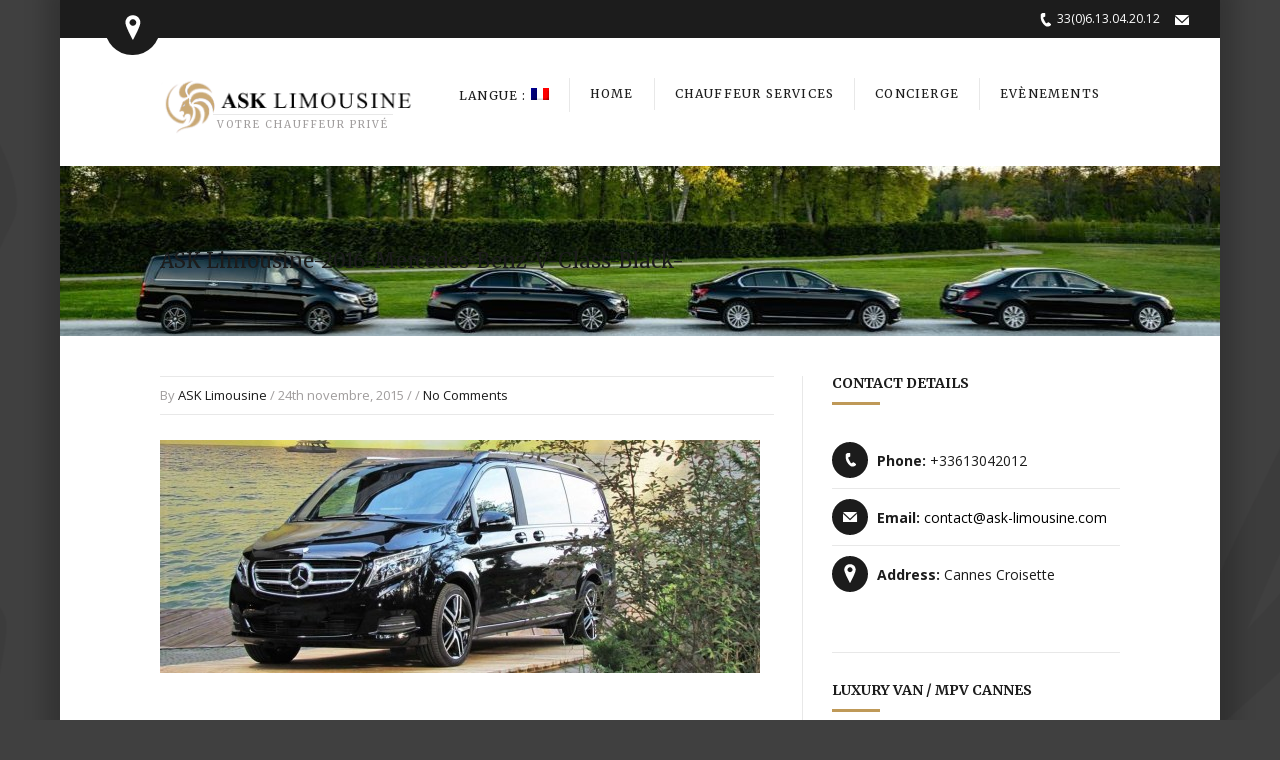

--- FILE ---
content_type: text/html; charset=UTF-8
request_url: https://www.ask-limousine.com/event/reservation-chauffeur-prive-nice-aeroport/ask-limousine-2016-mercedes-benz-v-class-black/
body_size: 10057
content:

<!DOCTYPE html>
<!--[if lt IE 7]> <html dir="ltr" lang="fr-FR" class="ie6"> <![endif]-->
<!--[if IE 7]>    <html dir="ltr" lang="fr-FR" class="ie7"> <![endif]-->
<!--[if IE 8]>    <html dir="ltr" lang="fr-FR" class="ie8"> <![endif]-->
<!--[if gt IE 8]><!--> <html dir="ltr" lang="fr-FR"> <!--<![endif]-->

<!-- BEGIN head -->
<head>

	<!-- Meta Tags -->
	<meta charset="UTF-8" />
	<meta http-equiv="X-UA-Compatible" content="IE=Edge;chrome=1" >
	<meta name="viewport" content="width=device-width, minimum-scale=1.0, maximum-scale=1.0">
	
	<script>
  (function(i,s,o,g,r,a,m){i['GoogleAnalyticsObject']=r;i[r]=i[r]||function(){
  (i[r].q=i[r].q||[]).push(arguments)},i[r].l=1*new Date();a=s.createElement(o),
  m=s.getElementsByTagName(o)[0];a.async=1;a.src=g;m.parentNode.insertBefore(a,m)
  })(window,document,'script','//www.google-analytics.com/analytics.js','ga');

  ga('create', 'UA-48059041-1', 'ask-limousine.com');
  ga('send', 'pageview');

</script><link rel="shortcut icon" href="//www.ask-limousine.com/wp-content/uploads/2017/02/IMG_0751.jpg" type="image/x-icon" />	
	<!-- Title -->
	
	
	
		<!-- All in One SEO 4.6.3 - aioseo.com -->
		<title>ASK Limousine-2016-Mercedes-Benz-V-Class-Black- | ASK Limousine</title>
		<meta name="robots" content="max-snippet:-1, max-image-preview:large, max-video-preview:-1" />
		<link rel="canonical" href="https://www.ask-limousine.com/event/reservation-chauffeur-prive-nice-aeroport/ask-limousine-2016-mercedes-benz-v-class-black/" />
		<meta name="generator" content="All in One SEO (AIOSEO) 4.6.3" />
		<script type="application/ld+json" class="aioseo-schema">
			{"@context":"https:\/\/schema.org","@graph":[{"@type":"BreadcrumbList","@id":"https:\/\/www.ask-limousine.com\/event\/reservation-chauffeur-prive-nice-aeroport\/ask-limousine-2016-mercedes-benz-v-class-black\/#breadcrumblist","itemListElement":[{"@type":"ListItem","@id":"https:\/\/www.ask-limousine.com\/#listItem","position":1,"name":"Domicile","item":"https:\/\/www.ask-limousine.com\/","nextItem":"https:\/\/www.ask-limousine.com\/event\/reservation-chauffeur-prive-nice-aeroport\/ask-limousine-2016-mercedes-benz-v-class-black\/#listItem"},{"@type":"ListItem","@id":"https:\/\/www.ask-limousine.com\/event\/reservation-chauffeur-prive-nice-aeroport\/ask-limousine-2016-mercedes-benz-v-class-black\/#listItem","position":2,"name":"ASK Limousine-2016-Mercedes-Benz-V-Class-Black-","previousItem":"https:\/\/www.ask-limousine.com\/#listItem"}]},{"@type":"ItemPage","@id":"https:\/\/www.ask-limousine.com\/event\/reservation-chauffeur-prive-nice-aeroport\/ask-limousine-2016-mercedes-benz-v-class-black\/#itempage","url":"https:\/\/www.ask-limousine.com\/event\/reservation-chauffeur-prive-nice-aeroport\/ask-limousine-2016-mercedes-benz-v-class-black\/","name":"ASK Limousine-2016-Mercedes-Benz-V-Class-Black- | ASK Limousine","inLanguage":"fr-FR","isPartOf":{"@id":"https:\/\/www.ask-limousine.com\/#website"},"breadcrumb":{"@id":"https:\/\/www.ask-limousine.com\/event\/reservation-chauffeur-prive-nice-aeroport\/ask-limousine-2016-mercedes-benz-v-class-black\/#breadcrumblist"},"author":{"@id":"https:\/\/www.ask-limousine.com\/author\/flavien\/#author"},"creator":{"@id":"https:\/\/www.ask-limousine.com\/author\/flavien\/#author"},"datePublished":"2015-11-24T14:29:15+01:00","dateModified":"2015-11-24T14:29:57+01:00"},{"@type":"Organization","@id":"https:\/\/www.ask-limousine.com\/#organization","name":"ASK Limousine","url":"https:\/\/www.ask-limousine.com\/","logo":{"@type":"ImageObject","url":"https:\/\/www.ask-limousine.com\/wp-content\/uploads\/2017\/02\/IMG_0751.jpg","@id":"https:\/\/www.ask-limousine.com\/event\/reservation-chauffeur-prive-nice-aeroport\/ask-limousine-2016-mercedes-benz-v-class-black\/#organizationLogo","width":299,"height":299},"image":{"@id":"https:\/\/www.ask-limousine.com\/event\/reservation-chauffeur-prive-nice-aeroport\/ask-limousine-2016-mercedes-benz-v-class-black\/#organizationLogo"}},{"@type":"Person","@id":"https:\/\/www.ask-limousine.com\/author\/flavien\/#author","url":"https:\/\/www.ask-limousine.com\/author\/flavien\/","name":"ASK Limousine","image":{"@type":"ImageObject","@id":"https:\/\/www.ask-limousine.com\/event\/reservation-chauffeur-prive-nice-aeroport\/ask-limousine-2016-mercedes-benz-v-class-black\/#authorImage","url":"https:\/\/secure.gravatar.com\/avatar\/06688856ddfa4a3ea97ff895c8b30e3f?s=96&d=mm&r=g","width":96,"height":96,"caption":"ASK Limousine"}},{"@type":"WebSite","@id":"https:\/\/www.ask-limousine.com\/#website","url":"https:\/\/www.ask-limousine.com\/","name":"ASK Limousine","description":"Votre chauffeur priv\u00e9","inLanguage":"fr-FR","publisher":{"@id":"https:\/\/www.ask-limousine.com\/#organization"}}]}
		</script>
		<!-- All in One SEO -->

<script type="text/javascript">function rgmkInitGoogleMaps(){window.rgmkGoogleMapsCallback=true;try{jQuery(document).trigger("rgmkGoogleMapsLoad")}catch(err){}}</script><link rel='stylesheet' id='wp-block-library-css' href='https://www.ask-limousine.com/wp-includes/css/dist/block-library/style.min.css?ver=9c585730df1f6495edaae0c808b01b0b' type='text/css' media='all' />
<style id='classic-theme-styles-inline-css' type='text/css'>
/*! This file is auto-generated */
.wp-block-button__link{color:#fff;background-color:#32373c;border-radius:9999px;box-shadow:none;text-decoration:none;padding:calc(.667em + 2px) calc(1.333em + 2px);font-size:1.125em}.wp-block-file__button{background:#32373c;color:#fff;text-decoration:none}
</style>
<style id='global-styles-inline-css' type='text/css'>
body{--wp--preset--color--black: #000000;--wp--preset--color--cyan-bluish-gray: #abb8c3;--wp--preset--color--white: #ffffff;--wp--preset--color--pale-pink: #f78da7;--wp--preset--color--vivid-red: #cf2e2e;--wp--preset--color--luminous-vivid-orange: #ff6900;--wp--preset--color--luminous-vivid-amber: #fcb900;--wp--preset--color--light-green-cyan: #7bdcb5;--wp--preset--color--vivid-green-cyan: #00d084;--wp--preset--color--pale-cyan-blue: #8ed1fc;--wp--preset--color--vivid-cyan-blue: #0693e3;--wp--preset--color--vivid-purple: #9b51e0;--wp--preset--gradient--vivid-cyan-blue-to-vivid-purple: linear-gradient(135deg,rgba(6,147,227,1) 0%,rgb(155,81,224) 100%);--wp--preset--gradient--light-green-cyan-to-vivid-green-cyan: linear-gradient(135deg,rgb(122,220,180) 0%,rgb(0,208,130) 100%);--wp--preset--gradient--luminous-vivid-amber-to-luminous-vivid-orange: linear-gradient(135deg,rgba(252,185,0,1) 0%,rgba(255,105,0,1) 100%);--wp--preset--gradient--luminous-vivid-orange-to-vivid-red: linear-gradient(135deg,rgba(255,105,0,1) 0%,rgb(207,46,46) 100%);--wp--preset--gradient--very-light-gray-to-cyan-bluish-gray: linear-gradient(135deg,rgb(238,238,238) 0%,rgb(169,184,195) 100%);--wp--preset--gradient--cool-to-warm-spectrum: linear-gradient(135deg,rgb(74,234,220) 0%,rgb(151,120,209) 20%,rgb(207,42,186) 40%,rgb(238,44,130) 60%,rgb(251,105,98) 80%,rgb(254,248,76) 100%);--wp--preset--gradient--blush-light-purple: linear-gradient(135deg,rgb(255,206,236) 0%,rgb(152,150,240) 100%);--wp--preset--gradient--blush-bordeaux: linear-gradient(135deg,rgb(254,205,165) 0%,rgb(254,45,45) 50%,rgb(107,0,62) 100%);--wp--preset--gradient--luminous-dusk: linear-gradient(135deg,rgb(255,203,112) 0%,rgb(199,81,192) 50%,rgb(65,88,208) 100%);--wp--preset--gradient--pale-ocean: linear-gradient(135deg,rgb(255,245,203) 0%,rgb(182,227,212) 50%,rgb(51,167,181) 100%);--wp--preset--gradient--electric-grass: linear-gradient(135deg,rgb(202,248,128) 0%,rgb(113,206,126) 100%);--wp--preset--gradient--midnight: linear-gradient(135deg,rgb(2,3,129) 0%,rgb(40,116,252) 100%);--wp--preset--font-size--small: 13px;--wp--preset--font-size--medium: 20px;--wp--preset--font-size--large: 36px;--wp--preset--font-size--x-large: 42px;--wp--preset--spacing--20: 0.44rem;--wp--preset--spacing--30: 0.67rem;--wp--preset--spacing--40: 1rem;--wp--preset--spacing--50: 1.5rem;--wp--preset--spacing--60: 2.25rem;--wp--preset--spacing--70: 3.38rem;--wp--preset--spacing--80: 5.06rem;--wp--preset--shadow--natural: 6px 6px 9px rgba(0, 0, 0, 0.2);--wp--preset--shadow--deep: 12px 12px 50px rgba(0, 0, 0, 0.4);--wp--preset--shadow--sharp: 6px 6px 0px rgba(0, 0, 0, 0.2);--wp--preset--shadow--outlined: 6px 6px 0px -3px rgba(255, 255, 255, 1), 6px 6px rgba(0, 0, 0, 1);--wp--preset--shadow--crisp: 6px 6px 0px rgba(0, 0, 0, 1);}:where(.is-layout-flex){gap: 0.5em;}:where(.is-layout-grid){gap: 0.5em;}body .is-layout-flow > .alignleft{float: left;margin-inline-start: 0;margin-inline-end: 2em;}body .is-layout-flow > .alignright{float: right;margin-inline-start: 2em;margin-inline-end: 0;}body .is-layout-flow > .aligncenter{margin-left: auto !important;margin-right: auto !important;}body .is-layout-constrained > .alignleft{float: left;margin-inline-start: 0;margin-inline-end: 2em;}body .is-layout-constrained > .alignright{float: right;margin-inline-start: 2em;margin-inline-end: 0;}body .is-layout-constrained > .aligncenter{margin-left: auto !important;margin-right: auto !important;}body .is-layout-constrained > :where(:not(.alignleft):not(.alignright):not(.alignfull)){max-width: var(--wp--style--global--content-size);margin-left: auto !important;margin-right: auto !important;}body .is-layout-constrained > .alignwide{max-width: var(--wp--style--global--wide-size);}body .is-layout-flex{display: flex;}body .is-layout-flex{flex-wrap: wrap;align-items: center;}body .is-layout-flex > *{margin: 0;}body .is-layout-grid{display: grid;}body .is-layout-grid > *{margin: 0;}:where(.wp-block-columns.is-layout-flex){gap: 2em;}:where(.wp-block-columns.is-layout-grid){gap: 2em;}:where(.wp-block-post-template.is-layout-flex){gap: 1.25em;}:where(.wp-block-post-template.is-layout-grid){gap: 1.25em;}.has-black-color{color: var(--wp--preset--color--black) !important;}.has-cyan-bluish-gray-color{color: var(--wp--preset--color--cyan-bluish-gray) !important;}.has-white-color{color: var(--wp--preset--color--white) !important;}.has-pale-pink-color{color: var(--wp--preset--color--pale-pink) !important;}.has-vivid-red-color{color: var(--wp--preset--color--vivid-red) !important;}.has-luminous-vivid-orange-color{color: var(--wp--preset--color--luminous-vivid-orange) !important;}.has-luminous-vivid-amber-color{color: var(--wp--preset--color--luminous-vivid-amber) !important;}.has-light-green-cyan-color{color: var(--wp--preset--color--light-green-cyan) !important;}.has-vivid-green-cyan-color{color: var(--wp--preset--color--vivid-green-cyan) !important;}.has-pale-cyan-blue-color{color: var(--wp--preset--color--pale-cyan-blue) !important;}.has-vivid-cyan-blue-color{color: var(--wp--preset--color--vivid-cyan-blue) !important;}.has-vivid-purple-color{color: var(--wp--preset--color--vivid-purple) !important;}.has-black-background-color{background-color: var(--wp--preset--color--black) !important;}.has-cyan-bluish-gray-background-color{background-color: var(--wp--preset--color--cyan-bluish-gray) !important;}.has-white-background-color{background-color: var(--wp--preset--color--white) !important;}.has-pale-pink-background-color{background-color: var(--wp--preset--color--pale-pink) !important;}.has-vivid-red-background-color{background-color: var(--wp--preset--color--vivid-red) !important;}.has-luminous-vivid-orange-background-color{background-color: var(--wp--preset--color--luminous-vivid-orange) !important;}.has-luminous-vivid-amber-background-color{background-color: var(--wp--preset--color--luminous-vivid-amber) !important;}.has-light-green-cyan-background-color{background-color: var(--wp--preset--color--light-green-cyan) !important;}.has-vivid-green-cyan-background-color{background-color: var(--wp--preset--color--vivid-green-cyan) !important;}.has-pale-cyan-blue-background-color{background-color: var(--wp--preset--color--pale-cyan-blue) !important;}.has-vivid-cyan-blue-background-color{background-color: var(--wp--preset--color--vivid-cyan-blue) !important;}.has-vivid-purple-background-color{background-color: var(--wp--preset--color--vivid-purple) !important;}.has-black-border-color{border-color: var(--wp--preset--color--black) !important;}.has-cyan-bluish-gray-border-color{border-color: var(--wp--preset--color--cyan-bluish-gray) !important;}.has-white-border-color{border-color: var(--wp--preset--color--white) !important;}.has-pale-pink-border-color{border-color: var(--wp--preset--color--pale-pink) !important;}.has-vivid-red-border-color{border-color: var(--wp--preset--color--vivid-red) !important;}.has-luminous-vivid-orange-border-color{border-color: var(--wp--preset--color--luminous-vivid-orange) !important;}.has-luminous-vivid-amber-border-color{border-color: var(--wp--preset--color--luminous-vivid-amber) !important;}.has-light-green-cyan-border-color{border-color: var(--wp--preset--color--light-green-cyan) !important;}.has-vivid-green-cyan-border-color{border-color: var(--wp--preset--color--vivid-green-cyan) !important;}.has-pale-cyan-blue-border-color{border-color: var(--wp--preset--color--pale-cyan-blue) !important;}.has-vivid-cyan-blue-border-color{border-color: var(--wp--preset--color--vivid-cyan-blue) !important;}.has-vivid-purple-border-color{border-color: var(--wp--preset--color--vivid-purple) !important;}.has-vivid-cyan-blue-to-vivid-purple-gradient-background{background: var(--wp--preset--gradient--vivid-cyan-blue-to-vivid-purple) !important;}.has-light-green-cyan-to-vivid-green-cyan-gradient-background{background: var(--wp--preset--gradient--light-green-cyan-to-vivid-green-cyan) !important;}.has-luminous-vivid-amber-to-luminous-vivid-orange-gradient-background{background: var(--wp--preset--gradient--luminous-vivid-amber-to-luminous-vivid-orange) !important;}.has-luminous-vivid-orange-to-vivid-red-gradient-background{background: var(--wp--preset--gradient--luminous-vivid-orange-to-vivid-red) !important;}.has-very-light-gray-to-cyan-bluish-gray-gradient-background{background: var(--wp--preset--gradient--very-light-gray-to-cyan-bluish-gray) !important;}.has-cool-to-warm-spectrum-gradient-background{background: var(--wp--preset--gradient--cool-to-warm-spectrum) !important;}.has-blush-light-purple-gradient-background{background: var(--wp--preset--gradient--blush-light-purple) !important;}.has-blush-bordeaux-gradient-background{background: var(--wp--preset--gradient--blush-bordeaux) !important;}.has-luminous-dusk-gradient-background{background: var(--wp--preset--gradient--luminous-dusk) !important;}.has-pale-ocean-gradient-background{background: var(--wp--preset--gradient--pale-ocean) !important;}.has-electric-grass-gradient-background{background: var(--wp--preset--gradient--electric-grass) !important;}.has-midnight-gradient-background{background: var(--wp--preset--gradient--midnight) !important;}.has-small-font-size{font-size: var(--wp--preset--font-size--small) !important;}.has-medium-font-size{font-size: var(--wp--preset--font-size--medium) !important;}.has-large-font-size{font-size: var(--wp--preset--font-size--large) !important;}.has-x-large-font-size{font-size: var(--wp--preset--font-size--x-large) !important;}
.wp-block-navigation a:where(:not(.wp-element-button)){color: inherit;}
:where(.wp-block-post-template.is-layout-flex){gap: 1.25em;}:where(.wp-block-post-template.is-layout-grid){gap: 1.25em;}
:where(.wp-block-columns.is-layout-flex){gap: 2em;}:where(.wp-block-columns.is-layout-grid){gap: 2em;}
.wp-block-pullquote{font-size: 1.5em;line-height: 1.6;}
</style>
<link rel='stylesheet' id='wpsu-style-css' href='https://www.ask-limousine.com/wp-content/plugins/wp-speedup/styles/front-styles.css?ver=9c585730df1f6495edaae0c808b01b0b' type='text/css' media='all' />
<link rel='stylesheet' id='sohohotel-style-css' href='https://www.ask-limousine.com/wp-content/themes/___sohohotel/style.css?ver=9c585730df1f6495edaae0c808b01b0b' type='text/css' media='all' />
<link rel='stylesheet' id='colour-css' href='https://www.ask-limousine.com/wp-content/themes/___sohohotel/css/colours/goldblack.css?ver=9c585730df1f6495edaae0c808b01b0b' type='text/css' media='all' />
<link rel='stylesheet' id='superfish-css' href='https://www.ask-limousine.com/wp-content/themes/___sohohotel/css/superfish.css?ver=9c585730df1f6495edaae0c808b01b0b' type='text/css' media='all' />
<link rel='stylesheet' id='prettyPhoto-css' href='https://www.ask-limousine.com/wp-content/themes/___sohohotel/css/prettyPhoto.css?ver=9c585730df1f6495edaae0c808b01b0b' type='text/css' media='all' />
<link rel='stylesheet' id='flexslider-css' href='https://www.ask-limousine.com/wp-content/themes/___sohohotel/css/flexslider.css?ver=9c585730df1f6495edaae0c808b01b0b' type='text/css' media='all' />
<link rel='stylesheet' id='responsive-css' href='https://www.ask-limousine.com/wp-content/themes/___sohohotel/css/responsive.css?ver=9c585730df1f6495edaae0c808b01b0b' type='text/css' media='all' />
<link rel='stylesheet' id='qns-opensans-css' href='https://fonts.googleapis.com/css?family=Open+Sans%3A400%2C300%2C300italic%2C400italic%2C600%2C600italic%2C700%2C700italic%2C800%2C800italic&#038;ver=9c585730df1f6495edaae0c808b01b0b' type='text/css' media='all' />
<link rel='stylesheet' id='qns-merriweather-css' href='https://fonts.googleapis.com/css?family=Merriweather%3A400%2C300%2C700%2C900%27+rel%3D%27stylesheet&#038;ver=9c585730df1f6495edaae0c808b01b0b' type='text/css' media='all' />
<script type="text/javascript" src="https://www.ask-limousine.com/wp-includes/js/jquery/jquery.min.js?ver=3.7.1" id="jquery-core-js"></script>
<script type="text/javascript" src="https://www.ask-limousine.com/wp-includes/js/jquery/jquery-migrate.min.js?ver=3.4.1" id="jquery-migrate-js"></script>
<script type="text/javascript" src="//maps.google.com/maps/api/js?sensor=false&amp;ver=1&amp;key=AIzaSyB8CEJmHDe_Y0DxbLJUPxjMywzOOgatmgE&amp;callback=rgmkInitGoogleMaps" id="google-map-js"></script>
<link rel="https://api.w.org/" href="https://www.ask-limousine.com/wp-json/" /><link rel="alternate" type="application/json" href="https://www.ask-limousine.com/wp-json/wp/v2/media/3189" /><link rel="alternate" type="application/json+oembed" href="https://www.ask-limousine.com/wp-json/oembed/1.0/embed?url=https%3A%2F%2Fwww.ask-limousine.com%2Fevent%2Freservation-chauffeur-prive-nice-aeroport%2Fask-limousine-2016-mercedes-benz-v-class-black%2F" />
<link rel="alternate" type="text/xml+oembed" href="https://www.ask-limousine.com/wp-json/oembed/1.0/embed?url=https%3A%2F%2Fwww.ask-limousine.com%2Fevent%2Freservation-chauffeur-prive-nice-aeroport%2Fask-limousine-2016-mercedes-benz-v-class-black%2F&#038;format=xml" />
<link hreflang="fr" href="https://www.ask-limousine.com/fr/event/reservation-chauffeur-prive-nice-aeroport/ask-limousine-2016-mercedes-benz-v-class-black/" rel="alternate" />
<link hreflang="en" href="https://www.ask-limousine.com/en/event/reservation-chauffeur-prive-nice-aeroport/ask-limousine-2016-mercedes-benz-v-class-black/" rel="alternate" />
<link hreflang="ru" href="https://www.ask-limousine.com/ru/event/reservation-chauffeur-prive-nice-aeroport/ask-limousine-2016-mercedes-benz-v-class-black/" rel="alternate" />
<link hreflang="x-default" href="https://www.ask-limousine.com/event/reservation-chauffeur-prive-nice-aeroport/ask-limousine-2016-mercedes-benz-v-class-black/" rel="alternate" />
<meta name="generator" content="qTranslate-X 3.4.6.8" />
<link rel="icon" href="https://www.ask-limousine.com/wp-content/uploads/2017/02/IMG_0751-60x60.jpg" sizes="32x32" />
<link rel="icon" href="https://www.ask-limousine.com/wp-content/uploads/2017/02/IMG_0751.jpg" sizes="192x192" />
<link rel="apple-touch-icon" href="https://www.ask-limousine.com/wp-content/uploads/2017/02/IMG_0751.jpg" />
<meta name="msapplication-TileImage" content="https://www.ask-limousine.com/wp-content/uploads/2017/02/IMG_0751.jpg" />

	<style type="text/css">
		h1, h2, h3, h4, h5, h6, #navigation li, .slider-caption p, .room-price-widget .from, .room-price-widget .price, .room-price-widget .price-detail, .step-icon, .step-title, .room-price .price span, .price-details .deposit, .price-details .total, .lightbox-title, table th, .mobile-menu-title {
		font-family: 'Merriweather', serif !important;
	}
	
	.qtrans_flag_fr {background: url(//www.ask-limousine.com/wp-content/plugins/qtranslate-x/flags/fr.png) no-repeat;}
.qtrans_flag_en {background: url(//www.ask-limousine.com/wp-content/plugins/qtranslate-x/flags/gb.png) no-repeat;}
.qtrans_flag_ru {background: url(//www.ask-limousine.com/wp-content/plugins/qtranslate-x/flags/ru.png) no-repeat;}
.qtrans_language_chooser span {display:inline-block; width: 20px;}

.mobile-menu-inner{background:#bf9958!important}
#mobile-menu li a {color:#fff!important}
.mobile-menu-inner {height:386px!important}
#mobile-menu li {border-top: #ffffff 1px solid}
#menu-item-365 {border-top:none!important}

.footable.breakpoint > tbody > tr > td > span.footable-toggle {
display:
inline!important
}


.page-content table th, .widget table th {

vertical-align: middle!important;
}

#topbar-wrapper {
width: 100%;

}

.topbar-right {
margin-right:10px
}

.gmap-button {left:45px}

.slider-caption-wrapper {

top: 53%;
right:20px;

}

.slider-caption p.colour-caption {

float:right }

.slider-caption p.dark-caption {
font-size:13px;
float: right;
}

#footer-bottom {

margin: 22px 0 0 0;
padding: 10px 0 0 0;
}

#footer {
margin: 29px 0px 53px 0px;
padding: 40px 0 17px 0px;
}

.room-list-right {
float: left;
width: 100%;
}


.select-wrapper select {
font-size:12px;
}




.flex-control-nav {
width: 100%;
text-align: center;
margin-top: -88px;
z-index: 9999999;
position: absolute;
display:none;
}

#logo h1 span {
position: relative;
margin-top: -28px;
margin-left: 53px;
padding-top: 3px;
letter-spacing: 2px;
}
#logo img {
max-width: 263px;

}

@media only screen and (max-width: 767px) {
	
	
	#logo {
	
		width: 263px;


}
}




}







.footable > thead > tr > th {
text-align:center;
}

.space8 {

margin: 6px 0 5px 0;

}




.page-content table td {

text-align:center;
}

.page-content table th {

text-align:center;

}

.footable > thead > tr > th{
background:#efefef;
color:#000;
font-size:13px;
font-weight:bold;

}


.space8 {
border-top: 0px solid!important;

}





.title-styleh1 {
margin: 0 0 12px 0 !important;
font-size:14px!important;
}
.title-style9 {
margin: 0 0 12px 0 !important;
font-size:14px!important;
}

.title-styleh2 {
margin: 0 0 12px 0 !important;
font-size:14px!important;
}


.page-content h4 {font-size: 14px!important;}




.page-content input[type="text"], .page-content input[type="email"], .page-content input[type="url"], .page-content input[type="number"], .page-content input[type="tel"], .page-content input[type="date"], .page-content input[type="file"] {

border: #bf9958 1px solid!important;

}



.page-content textarea {
border: #bf9958 1px solid!important;
}

blockquote p {

text-align: justify;
font-style: normal;
font-size: 13px;
}

blockquote {

padding: 11px;
margin: 0 0 16px 3px;
}

.title-style3 {

font-weight: bold;
}

p {
font-size: 13px;
text-align:justify;
margin: 0 0 18px 0;
}

.main-content p {
line-height:163%;
}

.main-content blockquote p {
line-height:163%;
}

.ui-tabs p{
line-height:163%;
}




.xdsoft_datetimepicker .xdsoft_timepicker {
width: 120px;

}



.xdsoft_datetimepicker .xdsoft_timepicker .xdsoft_prev {

margin-left: 46px;
}


.xdsoft_datetimepicker .xdsoft_timepicker .xdsoft_prev, .xdsoft_datetimepicker .xdsoft_timepicker .xdsoft_next {


margin-left: 46px;

}

.page-content ul, .list-style1, .list-style2, .list-style3, .list-style4 {

font-size: 13px;
}

.notice {
background: #fff5af;
color: #121212;
}

.page-content table td {
text-align: center;
vertical-align: middle;
}
.flex-caption{
text-align: center;
font-size: 13px;
margin-top: 11px;
text-decoration:underline;
}


.booking-main input[type="text"] {
color: #121212;
}



input[type="text"], input[type="email"] {

border: 1px solid #bf9958!important;
margin: 0 0 0 0!important;
}



 .home-reservation-box input[type="text"]{
width: 131px;
margin: 0 10px 0 0!important;
font-size: 12px;
}

.widget-reservation-box input[type="text"] {
margin: 0 0 10px 0!important;
font-size: 12px;
color: #888;
}

.booking-side input[type="text"]{
margin: 0 10px 2px 0px!important;
float: left;
font-size: 13px;
}
.space8 {
margin: 1px 0 5px 0;
}
.footpaypal {  
width: 100%; 
margin-top: 20px;
}
.wpcf7-textarea { max-width: 327px; }body {
			background: #404040 !important;
		}</style>	
<!-- END head -->
</head>

<!-- BEGIN body -->
<body class="attachment attachment-template-default single single-attachment postid-3189 attachmentid-3189 attachment-jpeg loading">

	<!-- BEGIN #background-wrapper -->
	<div id="background-wrapper">
	
	<!-- BEGIN #wrapper -->
	<div id="wrapper">
		
		<!-- BEGIN #header-gmap -->
		<div id="header-gmap">
			
			<div id="map-canvas"></div>
			
		<!-- END #header-gmap -->
		</div>
		
		<!-- BEGIN #topbar -->
		<div id="topbar">
			
			<!-- #topbar-wrapper -->
			<div id="topbar-wrapper" class="clearfix">
				
				<!-- BEGIN .topbar-left -->
				<div class="topbar-left">
					
					<a href="#" class="gmap-button"></a>
					
				<!-- END .topbar-left -->
				</div>
				
				<!-- BEGIN .topbar-right -->
				<div class="topbar-right clearfix">
					
										
					<!-- Secondary Navigation -->
					
											<ul class="header-contact">
											
													<li class="phone_icon">33(0)6.13.04.20.12</li>
						
													<li class="email_icon"><a href="mailto:<a href="><a href=</a></li>
												
											</ul>
					
				<!-- END .topbar-right -->
				</div>
			
			<!-- END #topbar-right -->
			</div>
			
		<!-- END #topbar -->
		</div>
		
		<div role="banner">
		
			<!-- BEGIN .content-wrapper -->
			<div class="content-wrapper clearfix">

									<div id="logo" class="site-title-image">
						<h1>
							<a href="https://www.ask-limousine.com"><img src="//www.ask-limousine.com/wp-content/uploads/2024/03/LogoASKLimousineChauffuerServiceCannes.png" alt="" /></a>
							<span id="tagline">Votre chauffeur privé</span>
						</h1>
					</div>

								
				<!-- .main-navigation -->
				<nav class="main-navigation">
					
					<!-- Main Menu -->
					<ul id="navigation"><li id="menu-item-4125" class="qtranxs-lang-menu qtranxs-lang-menu-fr menu-item menu-item-type-custom menu-item-object-custom menu-item-has-children"><a title="Français" href="#"><strong>Langue :&nbsp;<img src="https://www.ask-limousine.com/wp-content/plugins/qtranslate-x/flags/fr.png" alt="Français" /></strong></a>
<ul class="sub-menu">
	<li id="menu-item-4824" class="qtranxs-lang-menu-item qtranxs-lang-menu-item-fr menu-item menu-item-type-custom menu-item-object-custom"><a title="Français" href="https://www.ask-limousine.com/fr/event/reservation-chauffeur-prive-nice-aeroport/ask-limousine-2016-mercedes-benz-v-class-black/"><img src="https://www.ask-limousine.com/wp-content/plugins/qtranslate-x/flags/fr.png" alt="Français" />&nbsp;Français</a></li>
	<li id="menu-item-4825" class="qtranxs-lang-menu-item qtranxs-lang-menu-item-en menu-item menu-item-type-custom menu-item-object-custom"><a title="English" href="https://www.ask-limousine.com/en/event/reservation-chauffeur-prive-nice-aeroport/ask-limousine-2016-mercedes-benz-v-class-black/"><img src="https://www.ask-limousine.com/wp-content/plugins/qtranslate-x/flags/gb.png" alt="English" />&nbsp;English</a></li>
	<li id="menu-item-4826" class="qtranxs-lang-menu-item qtranxs-lang-menu-item-ru menu-item menu-item-type-custom menu-item-object-custom"><a title="Russe" href="https://www.ask-limousine.com/ru/event/reservation-chauffeur-prive-nice-aeroport/ask-limousine-2016-mercedes-benz-v-class-black/"><img src="https://www.ask-limousine.com/wp-content/plugins/qtranslate-x/flags/ru.png" alt="Russe" />&nbsp;Russe</a></li>
</ul>
</li>
<li id="menu-item-4823" class="menu-item menu-item-type-post_type menu-item-object-page menu-item-has-children"><a href="https://www.ask-limousine.com/premium-private-chauffeur-service-cannes-ask-limousine/"><strong>Home</strong></a>
<ul class="sub-menu">
	<li id="menu-item-4541" class="menu-item menu-item-type-post_type menu-item-object-page"><a href="https://www.ask-limousine.com/ask-limousine-chauffeur-service-nice-cannes-paris/">A propos</a></li>
</ul>
</li>
<li id="menu-item-365" class="menu-item menu-item-type-post_type menu-item-object-page menu-item-has-children"><a href="https://www.ask-limousine.com/luxury-chauffeur-service-cannes/"><strong>Chauffeur Services</strong></a>
<ul class="sub-menu">
	<li id="menu-item-3571" class="menu-item menu-item-type-post_type menu-item-object-page menu-item-has-children"><a href="https://www.ask-limousine.com/ask-limousine-corporate-transport-executive-car-hire-business-chauffeur-service-business-travel-cannes-nice-monaco/">Events  Chauffeur Service</a>
	<ul class="sub-menu">
		<li id="menu-item-4317" class="menu-item menu-item-type-post_type menu-item-object-page"><a href="https://www.ask-limousine.com/event-chauffeur-services-cannes/">Event</a></li>
		<li id="menu-item-4595" class="menu-item menu-item-type-post_type menu-item-object-page"><a href="https://www.ask-limousine.com/business-chauffeur-service-cannes/">Business Chauffeur Service</a></li>
		<li id="menu-item-4568" class="menu-item menu-item-type-post_type menu-item-object-page menu-item-home"><a href="https://www.ask-limousine.com/">Chauffeur Privé Cannes | VTC</a></li>
	</ul>
</li>
	<li id="menu-item-4388" class="menu-item menu-item-type-post_type menu-item-object-page menu-item-has-children"><a href="https://www.ask-limousine.com/private-jet-chauffeur-service-nice/">Private Jet Chauffeur Service</a>
	<ul class="sub-menu">
		<li id="menu-item-4578" class="menu-item menu-item-type-post_type menu-item-object-page"><a href="https://www.ask-limousine.com/private-jet-chauffeur-service-cannes/">Private Jet Cannes Airport</a></li>
		<li id="menu-item-4655" class="menu-item menu-item-type-post_type menu-item-object-page"><a href="https://www.ask-limousine.com/private-jet-nice-airport-chauffeur-service/">Private Jet Nice Airport</a></li>
		<li id="menu-item-4022" class="menu-item menu-item-type-post_type menu-item-object-page"><a href="https://www.ask-limousine.com/transfert-paris-le-bourget-aeroport/">Private Jet Le Bourget Airport</a></li>
	</ul>
</li>
	<li id="menu-item-204" class="menu-item menu-item-type-post_type menu-item-object-page menu-item-has-children"><a href="https://www.ask-limousine.com/chauffeur-service-nice-aeroport-transfert-prive/">Transferts Aéroport</a>
	<ul class="sub-menu">
		<li id="menu-item-4559" class="menu-item menu-item-type-post_type menu-item-object-page"><a href="https://www.ask-limousine.com/chauffeur-service-nice-aeroport-transfert-prive/">Nice Airport Chauffeured</a></li>
		<li id="menu-item-4203" class="menu-item menu-item-type-post_type menu-item-object-page"><a href="https://www.ask-limousine.com/transfert-aeroport-nice/">Transfert Aéroport Nice</a></li>
		<li id="menu-item-4636" class="menu-item menu-item-type-post_type menu-item-object-page menu-item-has-children"><a href="https://www.ask-limousine.com/chauffeur-vtc-nice-aeroport/">Nice Chauffeur Privé VTC</a>
		<ul class="sub-menu">
			<li id="menu-item-4376" class="menu-item menu-item-type-post_type menu-item-object-page"><a href="https://www.ask-limousine.com/private-jet-chauffeur-service-cannes/transfer-rate-nice-airport/">Transfer Rate Nice Airport</a></li>
		</ul>
</li>
	</ul>
</li>
	<li id="menu-item-4490" class="menu-item menu-item-type-post_type menu-item-object-page"><a href="https://www.ask-limousine.com/luxury-chauffeur-service-cannes/chauffeur-prive-cannes-location-de-voiture-avec-chauffeur/">Service à disposition</a></li>
	<li id="menu-item-4678" class="menu-item menu-item-type-post_type menu-item-object-page"><a href="https://www.ask-limousine.com/luxury-chauffeur-service-cannes/location-de-voiture-avec-chauffeur-cannes-vtc/">Flotte</a></li>
	<li id="menu-item-737" class="menu-item menu-item-type-post_type menu-item-object-page"><a href="https://www.ask-limousine.com/private-jet-chauffeur-service-nice/dedicated-chauffeur-service-cannes/">Dedicated Chauffeur Service</a></li>
	<li id="menu-item-3636" class="menu-item menu-item-type-post_type menu-item-object-page"><a href="https://www.ask-limousine.com/chauffeured-tour-ask-limousine/">Chauffeured Tour</a></li>
	<li id="menu-item-3452" class="menu-item menu-item-type-post_type menu-item-object-page"><a href="https://www.ask-limousine.com/ask-limousine-italian-shopping-outlets/">Shopping Outlets Italie</a></li>
	<li id="menu-item-4679" class="menu-item menu-item-type-post_type menu-item-object-page"><a href="https://www.ask-limousine.com/pivate-chauffeur-service-cannes/">Booking</a></li>
</ul>
</li>
<li id="menu-item-512" class="menu-item menu-item-type-post_type menu-item-object-page menu-item-has-children"><a href="https://www.ask-limousine.com/ask-conciergerie-privee-cannes/"><strong>Concierge</strong></a>
<ul class="sub-menu">
	<li id="menu-item-513" class="menu-item menu-item-type-post_type menu-item-object-page"><a href="https://www.ask-limousine.com/ask-conciergerie-privee-cannes/ask-loisirs/">Loisirs</a></li>
	<li id="menu-item-514" class="menu-item menu-item-type-post_type menu-item-object-page"><a href="https://www.ask-limousine.com/ask-conciergerie-privee-cannes/ask-luxury-lifestyle-services/">Luxury Lifestyle</a></li>
	<li id="menu-item-515" class="menu-item menu-item-type-post_type menu-item-object-page"><a href="https://www.ask-limousine.com/ask-conciergerie-privee-cannes/ask-assistant-personnel/">Personal Assistant</a></li>
	<li id="menu-item-516" class="menu-item menu-item-type-post_type menu-item-object-page"><a href="https://www.ask-limousine.com/ask-conciergerie-privee-cannes/ask-home-management-service/">Home Services</a></li>
</ul>
</li>
<li id="menu-item-118" class="menu-item menu-item-type-post_type menu-item-object-page"><a href="https://www.ask-limousine.com/event-chauffeur-services-cannes/"><strong>Evènements</strong></a></li>
</ul>				
				<!-- .main-navigation -->
				</nav>
				
				<!-- BEGIN .mobile-menu-wrapper -->
				<div class="mobile-menu-wrapper clearfix">
					<div class="mobile-menu-button"></div>
					<div class="mobile-menu-title">Navigation</div>
					
					<!-- mobile-menu-inner -->
					<div class="mobile-menu-inner">				
						
						<!-- Mobile Menu -->
						<ul id="mobile-menu"><li id="menu-item-4125" class="qtranxs-lang-menu qtranxs-lang-menu-fr menu-item menu-item-type-custom menu-item-object-custom menu-item-has-children menu-item-4125"><a title="Français" href="#">Langue :&nbsp;<img src="https://www.ask-limousine.com/wp-content/plugins/qtranslate-x/flags/fr.png" alt="Français" /></a>
<ul class="sub-menu">
	<li id="menu-item-4824" class="qtranxs-lang-menu-item qtranxs-lang-menu-item-fr menu-item menu-item-type-custom menu-item-object-custom menu-item-4824"><a title="Français" href="https://www.ask-limousine.com/fr/event/reservation-chauffeur-prive-nice-aeroport/ask-limousine-2016-mercedes-benz-v-class-black/"><img src="https://www.ask-limousine.com/wp-content/plugins/qtranslate-x/flags/fr.png" alt="Français" />&nbsp;Français</a></li>
	<li id="menu-item-4825" class="qtranxs-lang-menu-item qtranxs-lang-menu-item-en menu-item menu-item-type-custom menu-item-object-custom menu-item-4825"><a title="English" href="https://www.ask-limousine.com/en/event/reservation-chauffeur-prive-nice-aeroport/ask-limousine-2016-mercedes-benz-v-class-black/"><img src="https://www.ask-limousine.com/wp-content/plugins/qtranslate-x/flags/gb.png" alt="English" />&nbsp;English</a></li>
	<li id="menu-item-4826" class="qtranxs-lang-menu-item qtranxs-lang-menu-item-ru menu-item menu-item-type-custom menu-item-object-custom menu-item-4826"><a title="Russe" href="https://www.ask-limousine.com/ru/event/reservation-chauffeur-prive-nice-aeroport/ask-limousine-2016-mercedes-benz-v-class-black/"><img src="https://www.ask-limousine.com/wp-content/plugins/qtranslate-x/flags/ru.png" alt="Russe" />&nbsp;Russe</a></li>
</ul>
</li>
<li id="menu-item-4823" class="menu-item menu-item-type-post_type menu-item-object-page menu-item-has-children menu-item-4823"><a href="https://www.ask-limousine.com/premium-private-chauffeur-service-cannes-ask-limousine/">Home</a>
<ul class="sub-menu">
	<li id="menu-item-4541" class="menu-item menu-item-type-post_type menu-item-object-page menu-item-4541"><a href="https://www.ask-limousine.com/ask-limousine-chauffeur-service-nice-cannes-paris/">A propos</a></li>
</ul>
</li>
<li id="menu-item-365" class="menu-item menu-item-type-post_type menu-item-object-page menu-item-has-children menu-item-365"><a href="https://www.ask-limousine.com/luxury-chauffeur-service-cannes/">Chauffeur Services</a>
<ul class="sub-menu">
	<li id="menu-item-3571" class="menu-item menu-item-type-post_type menu-item-object-page menu-item-has-children menu-item-3571"><a href="https://www.ask-limousine.com/ask-limousine-corporate-transport-executive-car-hire-business-chauffeur-service-business-travel-cannes-nice-monaco/">Events  Chauffeur Service</a>
	<ul class="sub-menu">
		<li id="menu-item-4317" class="menu-item menu-item-type-post_type menu-item-object-page menu-item-4317"><a href="https://www.ask-limousine.com/event-chauffeur-services-cannes/">Event</a></li>
		<li id="menu-item-4595" class="menu-item menu-item-type-post_type menu-item-object-page menu-item-4595"><a href="https://www.ask-limousine.com/business-chauffeur-service-cannes/">Business Chauffeur Service</a></li>
		<li id="menu-item-4568" class="menu-item menu-item-type-post_type menu-item-object-page menu-item-home menu-item-4568"><a href="https://www.ask-limousine.com/">Chauffeur Privé Cannes | VTC</a></li>
	</ul>
</li>
	<li id="menu-item-4388" class="menu-item menu-item-type-post_type menu-item-object-page menu-item-has-children menu-item-4388"><a href="https://www.ask-limousine.com/private-jet-chauffeur-service-nice/">Private Jet Chauffeur Service</a>
	<ul class="sub-menu">
		<li id="menu-item-4578" class="menu-item menu-item-type-post_type menu-item-object-page menu-item-4578"><a href="https://www.ask-limousine.com/private-jet-chauffeur-service-cannes/">Private Jet Cannes Airport</a></li>
		<li id="menu-item-4655" class="menu-item menu-item-type-post_type menu-item-object-page menu-item-4655"><a href="https://www.ask-limousine.com/private-jet-nice-airport-chauffeur-service/">Private Jet Nice Airport</a></li>
		<li id="menu-item-4022" class="menu-item menu-item-type-post_type menu-item-object-page menu-item-4022"><a href="https://www.ask-limousine.com/transfert-paris-le-bourget-aeroport/">Private Jet Le Bourget Airport</a></li>
	</ul>
</li>
	<li id="menu-item-204" class="menu-item menu-item-type-post_type menu-item-object-page menu-item-has-children menu-item-204"><a href="https://www.ask-limousine.com/chauffeur-service-nice-aeroport-transfert-prive/">Transferts Aéroport</a>
	<ul class="sub-menu">
		<li id="menu-item-4559" class="menu-item menu-item-type-post_type menu-item-object-page menu-item-4559"><a href="https://www.ask-limousine.com/chauffeur-service-nice-aeroport-transfert-prive/">Nice Airport Chauffeured</a></li>
		<li id="menu-item-4203" class="menu-item menu-item-type-post_type menu-item-object-page menu-item-4203"><a href="https://www.ask-limousine.com/transfert-aeroport-nice/">Transfert Aéroport Nice</a></li>
		<li id="menu-item-4636" class="menu-item menu-item-type-post_type menu-item-object-page menu-item-has-children menu-item-4636"><a href="https://www.ask-limousine.com/chauffeur-vtc-nice-aeroport/">Nice Chauffeur Privé VTC</a>
		<ul class="sub-menu">
			<li id="menu-item-4376" class="menu-item menu-item-type-post_type menu-item-object-page menu-item-4376"><a href="https://www.ask-limousine.com/private-jet-chauffeur-service-cannes/transfer-rate-nice-airport/">Transfer Rate Nice Airport</a></li>
		</ul>
</li>
	</ul>
</li>
	<li id="menu-item-4490" class="menu-item menu-item-type-post_type menu-item-object-page menu-item-4490"><a href="https://www.ask-limousine.com/luxury-chauffeur-service-cannes/chauffeur-prive-cannes-location-de-voiture-avec-chauffeur/">Service à disposition</a></li>
	<li id="menu-item-4678" class="menu-item menu-item-type-post_type menu-item-object-page menu-item-4678"><a href="https://www.ask-limousine.com/luxury-chauffeur-service-cannes/location-de-voiture-avec-chauffeur-cannes-vtc/">Flotte</a></li>
	<li id="menu-item-737" class="menu-item menu-item-type-post_type menu-item-object-page menu-item-737"><a href="https://www.ask-limousine.com/private-jet-chauffeur-service-nice/dedicated-chauffeur-service-cannes/">Dedicated Chauffeur Service</a></li>
	<li id="menu-item-3636" class="menu-item menu-item-type-post_type menu-item-object-page menu-item-3636"><a href="https://www.ask-limousine.com/chauffeured-tour-ask-limousine/">Chauffeured Tour</a></li>
	<li id="menu-item-3452" class="menu-item menu-item-type-post_type menu-item-object-page menu-item-3452"><a href="https://www.ask-limousine.com/ask-limousine-italian-shopping-outlets/">Shopping Outlets Italie</a></li>
	<li id="menu-item-4679" class="menu-item menu-item-type-post_type menu-item-object-page menu-item-4679"><a href="https://www.ask-limousine.com/pivate-chauffeur-service-cannes/">Booking</a></li>
</ul>
</li>
<li id="menu-item-512" class="menu-item menu-item-type-post_type menu-item-object-page menu-item-has-children menu-item-512"><a href="https://www.ask-limousine.com/ask-conciergerie-privee-cannes/">Concierge</a>
<ul class="sub-menu">
	<li id="menu-item-513" class="menu-item menu-item-type-post_type menu-item-object-page menu-item-513"><a href="https://www.ask-limousine.com/ask-conciergerie-privee-cannes/ask-loisirs/">Loisirs</a></li>
	<li id="menu-item-514" class="menu-item menu-item-type-post_type menu-item-object-page menu-item-514"><a href="https://www.ask-limousine.com/ask-conciergerie-privee-cannes/ask-luxury-lifestyle-services/">Luxury Lifestyle</a></li>
	<li id="menu-item-515" class="menu-item menu-item-type-post_type menu-item-object-page menu-item-515"><a href="https://www.ask-limousine.com/ask-conciergerie-privee-cannes/ask-assistant-personnel/">Personal Assistant</a></li>
	<li id="menu-item-516" class="menu-item menu-item-type-post_type menu-item-object-page menu-item-516"><a href="https://www.ask-limousine.com/ask-conciergerie-privee-cannes/ask-home-management-service/">Home Services</a></li>
</ul>
</li>
<li id="menu-item-118" class="menu-item menu-item-type-post_type menu-item-object-page menu-item-118"><a href="https://www.ask-limousine.com/event-chauffeur-services-cannes/">Evènements</a></li>
</ul>
					<!-- mobile-menu-inner -->
					</div>

				<!-- END .mobile-menu-wrapper -->
				</div>

			<!-- END .content-wrapper -->
			</div>
		
		</div>
<div id="page-header" style="background:url(//www.ask-limousine.com/wp-content/uploads/2020/02/ASK-Limousine-Executive-Chauffeur-driven-Car-Hire-Luxury-Transportation-Service-Corporate-Personal-Travel-Cannes-Paris-Monaco-Nice-Executive-Airport-Transfers--e1581783626219.jpg) #f4f4f4;">
	<h2>ASK Limousine-2016-Mercedes-Benz-V-Class-Black-</h2>
</div>

<!-- BEGIN .content-wrapper -->
<div class="content-wrapper clearfix">
	
	<!-- BEGIN .main-content -->
	<div class="main-content left-main-content page-content">
			
					
			
				<div id="post-3189" class="blog-entry-single clearfix post-3189 attachment type-attachment status-inherit hentry">

					
					<div class="blog-meta">By <a href="https://www.ask-limousine.com/author/flavien/" title="Articles par ASK Limousine" rel="author">ASK Limousine</a> / 24th novembre, 2015 /  / <a href="https://www.ask-limousine.com/event/reservation-chauffeur-prive-nice-aeroport/ask-limousine-2016-mercedes-benz-v-class-black/#respond">No Comments</a></div>

					<p class="attachment"><a
rel="prettyPhoto[slides]" href='https://www.ask-limousine.com/wp-content/uploads/2015/11/ASK-Limousine-2016-Mercedes-Benz-V-Class-Black-.jpg'><img decoding="async" src="https://www.ask-limousine.com/wp-content/uploads/2015/11/ASK-Limousine-2016-Mercedes-Benz-V-Class-Black--600x233.jpg" class="attachment-medium size-medium" alt="" srcset="https://www.ask-limousine.com/wp-content/uploads/2015/11/ASK-Limousine-2016-Mercedes-Benz-V-Class-Black--600x233.jpg 600w, https://www.ask-limousine.com/wp-content/uploads/2015/11/ASK-Limousine-2016-Mercedes-Benz-V-Class-Black--1024x398.jpg 1024w, https://www.ask-limousine.com/wp-content/uploads/2015/11/ASK-Limousine-2016-Mercedes-Benz-V-Class-Black--100x39.jpg 100w, https://www.ask-limousine.com/wp-content/uploads/2015/11/ASK-Limousine-2016-Mercedes-Benz-V-Class-Black-.jpg 1280w" sizes="(max-width: 600px) 100vw, 600px" /></a></p>
					
					<p class="post-tags"></p>
					
					
				</div>

					
			
			
			<!-- END .main-content -->	
			</div>

			<div class="sidebar right-sidebar"><div class="widget clearfix"><h4 class="title-style3">Contact Details<span class="title-block"></span></h4>		
		<ul class="contact_details_list">		
			<li class="phone_list"><strong>Phone:</strong> +33613042012</li>						<li class="email_list"><strong>Email:</strong> <a href="mailto:contact@ask-limousine.com">contact@ask-limousine.com</a></li>			<li class="address_list"><strong>Address:</strong> Cannes Croisette</li>		</ul>

		</div><div class="widget clearfix"><h4 class="title-style3">Luxury Van / MPV Cannes<span class="title-block"></span></h4><a href="https://www.ask-limousine.com/en/transfert/transfer-cannes-to-nice-airport-rate/"><img width="600" height="450" src="https://www.ask-limousine.com/wp-content/uploads/2014/03/ASK-Limousine-Private-Airport-Nice-Cannes-VIP-Transportation-Nice-Airport-Meet-Greet-Service-Crews-Transportation-Minivan-Luggages-Cannes-Luxry-Chauffeur-Service-600x450.jpg" class="image wp-image-3905  attachment-medium size-medium" alt="" style="max-width: 100%; height: auto;" decoding="async" loading="lazy" srcset="https://www.ask-limousine.com/wp-content/uploads/2014/03/ASK-Limousine-Private-Airport-Nice-Cannes-VIP-Transportation-Nice-Airport-Meet-Greet-Service-Crews-Transportation-Minivan-Luggages-Cannes-Luxry-Chauffeur-Service-600x450.jpg 600w, https://www.ask-limousine.com/wp-content/uploads/2014/03/ASK-Limousine-Private-Airport-Nice-Cannes-VIP-Transportation-Nice-Airport-Meet-Greet-Service-Crews-Transportation-Minivan-Luggages-Cannes-Luxry-Chauffeur-Service-100x75.jpg 100w, https://www.ask-limousine.com/wp-content/uploads/2014/03/ASK-Limousine-Private-Airport-Nice-Cannes-VIP-Transportation-Nice-Airport-Meet-Greet-Service-Crews-Transportation-Minivan-Luggages-Cannes-Luxry-Chauffeur-Service.jpg 640w" sizes="(max-width: 600px) 100vw, 600px" /></a></div><div class="widget clearfix"><h4 class="title-style3">Transfer Airport Nice &#8211; Private Aviation<span class="title-block"></span></h4><a href="https://www.ask-limousine.com/private-jet-nice-airport-chauffeur-service/"><img width="600" height="336" src="https://www.ask-limousine.com/wp-content/uploads/2024/01/VIP-Luxury-PrivateJet-Nice-Airport-Chauffeur-Service-600x336.jpg" class="image wp-image-4262  attachment-medium size-medium" alt="" style="max-width: 100%; height: auto;" decoding="async" loading="lazy" srcset="https://www.ask-limousine.com/wp-content/uploads/2024/01/VIP-Luxury-PrivateJet-Nice-Airport-Chauffeur-Service-600x336.jpg 600w, https://www.ask-limousine.com/wp-content/uploads/2024/01/VIP-Luxury-PrivateJet-Nice-Airport-Chauffeur-Service-1024x573.jpg 1024w, https://www.ask-limousine.com/wp-content/uploads/2024/01/VIP-Luxury-PrivateJet-Nice-Airport-Chauffeur-Service-768x430.jpg 768w, https://www.ask-limousine.com/wp-content/uploads/2024/01/VIP-Luxury-PrivateJet-Nice-Airport-Chauffeur-Service-1536x860.jpg 1536w, https://www.ask-limousine.com/wp-content/uploads/2024/01/VIP-Luxury-PrivateJet-Nice-Airport-Chauffeur-Service-100x56.jpg 100w, https://www.ask-limousine.com/wp-content/uploads/2024/01/VIP-Luxury-PrivateJet-Nice-Airport-Chauffeur-Service.jpg 2000w" sizes="(max-width: 600px) 100vw, 600px" /></a></div><div class="widget clearfix"><h4 class="title-style3">As Directed Cannes Services<span class="title-block"></span></h4><a href="https://www.ask-limousine.com/chauffeur-vtc-nice-aeroport/"><img width="600" height="279" src="https://www.ask-limousine.com/wp-content/uploads/2024/01/Dedicted-Chauffeur-Service-Cannes-e1721131992472-600x279.jpeg" class="image wp-image-4430  attachment-medium size-medium" alt="" style="max-width: 100%; height: auto;" decoding="async" loading="lazy" srcset="https://www.ask-limousine.com/wp-content/uploads/2024/01/Dedicted-Chauffeur-Service-Cannes-e1721131992472-600x279.jpeg 600w, https://www.ask-limousine.com/wp-content/uploads/2024/01/Dedicted-Chauffeur-Service-Cannes-e1721131992472-1024x476.jpeg 1024w, https://www.ask-limousine.com/wp-content/uploads/2024/01/Dedicted-Chauffeur-Service-Cannes-e1721131992472-768x357.jpeg 768w, https://www.ask-limousine.com/wp-content/uploads/2024/01/Dedicted-Chauffeur-Service-Cannes-e1721131992472-1536x714.jpeg 1536w, https://www.ask-limousine.com/wp-content/uploads/2024/01/Dedicted-Chauffeur-Service-Cannes-e1721131992472-100x47.jpeg 100w, https://www.ask-limousine.com/wp-content/uploads/2024/01/Dedicted-Chauffeur-Service-Cannes-e1721131992472.jpeg 1600w" sizes="(max-width: 600px) 100vw, 600px" /></a></div><div class="widget clearfix"><h4 class="title-style3">Luxury Chauffeur Service Cannes<span class="title-block"></span></h4><div style="width: 610px" class="wp-caption alignnone"><a href="https://www.ask-limousine.com/chauffeur-prive-cannes-vtc/"><img width="600" height="229" src="https://www.ask-limousine.com/wp-content/uploads/2024/01/ASK-Limousine-S-Class-Chauffeured-ASK-Limousine-Cannes_Nice-Aeroport_Monaco_Saint-Tropez-e1704478460266-600x229.jpg" class="image wp-image-4162  attachment-medium size-medium" alt="First Class Chauffeur Service Cannes | Luxury Transfer Nice Airport" style="max-width: 100%; height: auto;" title="Business Chauffeur Service" decoding="async" loading="lazy" srcset="https://www.ask-limousine.com/wp-content/uploads/2024/01/ASK-Limousine-S-Class-Chauffeured-ASK-Limousine-Cannes_Nice-Aeroport_Monaco_Saint-Tropez-e1704478460266-600x229.jpg 600w, https://www.ask-limousine.com/wp-content/uploads/2024/01/ASK-Limousine-S-Class-Chauffeured-ASK-Limousine-Cannes_Nice-Aeroport_Monaco_Saint-Tropez-e1704478460266-1024x391.jpg 1024w, https://www.ask-limousine.com/wp-content/uploads/2024/01/ASK-Limousine-S-Class-Chauffeured-ASK-Limousine-Cannes_Nice-Aeroport_Monaco_Saint-Tropez-e1704478460266-768x293.jpg 768w, https://www.ask-limousine.com/wp-content/uploads/2024/01/ASK-Limousine-S-Class-Chauffeured-ASK-Limousine-Cannes_Nice-Aeroport_Monaco_Saint-Tropez-e1704478460266-1536x587.jpg 1536w, https://www.ask-limousine.com/wp-content/uploads/2024/01/ASK-Limousine-S-Class-Chauffeured-ASK-Limousine-Cannes_Nice-Aeroport_Monaco_Saint-Tropez-e1704478460266-100x38.jpg 100w, https://www.ask-limousine.com/wp-content/uploads/2024/01/ASK-Limousine-S-Class-Chauffeured-ASK-Limousine-Cannes_Nice-Aeroport_Monaco_Saint-Tropez-e1704478460266.jpg 1691w" sizes="(max-width: 600px) 100vw, 600px" /></a><p class="wp-caption-text">Luxury Chauffeur Service CANNES | Nice Airport High-End Private Chauffeur
</p></div></div></div>
		<!-- END .content-wrapper -->
		</div>

								
	
			<div id="footer">
								
	<!-- BEGIN .content-wrapper -->
	<div class="content-wrapper clearfix">
							
					
	
	<div class="one-fourth widget clearfix"><h4 class="title-style2">Contact<span class="title-block"></span></h4>		
		<ul class="contact_details_list">		
			<li class="phone_list"><strong>Phone:</strong> +33.6.13.04.20.12</li>						<li class="email_list"><strong>Email:</strong> <a href="mailto:contact@ask-limousine.com">contact@ask-limousine.com</a></li>			<li class="address_list"><strong>Address:</strong> 06400 Cannes</li>		</ul>

		</div><div class="one-fourth widget clearfix"><h4 class="title-style2">Social Media<span class="title-block"></span></h4>
			<ul class="social-icons clearfix">
				
									<li><a target="_blank" href="https://www.facebook.com/ASKLimousine"><span class="facebook-icon"></span></a></li>
								
									<li><a target="_blank" href="https://twitter.com/ASKLimousine"><span class="twitter-icon"></span></a></li>
								
								
								
									<li><a target="_blank" href="http://www.linkedin.com/in/ask-limousine-2a116881"><span class="linkedin-icon"></span></a></li>
								
								
				
								
			</ul>
			
		</div><div class="one-fourth widget clearfix"><h4 class="title-style2">A propos<span class="title-block"></span></h4>			<div class="textwidget"><p style="text-align:justifie;font-size:12px">ASK Limousine, est une entreprise de transport privé de personnes et de personnalités. Nous mettons tout en oeuvre pour que chacun de vos déplacements, organisés par nos soins, soient fluides et confortables. Votre sécurité et votre bien-être sont notre priorité. Nous mettons à votre service des Chauffeurs privé professionnels et qualifiés et des véhicules récents haut de gamme. Que ce soit pour un transfert privé, un service de mise à disposition, ASK Limousine est votre meilleur partenaire.<br />
Luxury Chauffeur Service Cannes<br />
<a style=" color:#bf9958;" href="//www.ask-limousine.com/chauffeur-service-nice-aeroport-transfert-prive/" title="Consultez les tarifs de nos transferts privés">Réservations</a></p>
</div>
		</div><div class="one-fourth widget clearfix"><h4 class="title-style2">Mots-Clés<span class="title-block"></span></h4>			<div class="textwidget"><p><a style="color:#bf9958;"href="//www.ask-limousine.com/transfert/transfer-cannes-to-nice-airport-rate/">Transfert Cannes Nice Aéroport</a>|<br />
<a style="color:#bf9958;" href="// 
www.ask-limousine.com/private-jet-chauffeur-service-nice/">Private Jet Chauffeur Service</a>|<br />
<a style=" color:#bf9958;" href="//www.ask-limousine.com/conciergerie/ask-conciergerie/">Conciergerie Cannes</a>|<br />
<a style=" color:#bf9958;"  href="//www.ask-limousine.com/conciergerie/ask-assistant-personnel/">Personal-Assistant Cannes</a>|<br />
<a style="color:#bf9958;" href="//www.ask-limousine.com/transfert/transfert-nice-aeroport-cannes-tarif/" title="Consultez les tarifs de nos transferts privés">Transfert Nice Aéroport Cannes</a>|<br />
<a style="color:#bf9958;" href="//www.ask-limousine.com/transfert/transfert-de-cannes-vers-saint-tropez/">Transfert Cannes vers St Tropez</a>|<br />
<a style="color:#bf9958;" href="//www.ask-limousine.com/transfert/transfert-de-cannes-vers-nice-aeroport/">Transfert Cannes - Nice aéroport</a>|<br />
<a style="color:#bf9958;"href="//www.ask-limousine.com/transfert/transfert-nice-aeroport-vers-saint-tropez-luxury-chauffeur-service-tarif/">Transfert Nice aéroport - St Tropez</a>|<br />
<a style="color:#bf9958;" href="//www.ask-limousine.com/ask-limousine-chauffeur-service-location-de-voitures-avec-chauffeur-prive-a-cannes-antibes-nice-monaco-paris/chauffeur-prive-cannes-location-de-voiture-avec-chauffeur/">Mise à disposition Chauffeur</a>|<br />
<a href="//www.ask-limousine.com/" title="mise à disposition avec chauffeur" style="color:#bf9958!important">Business Chauffeur Service</a>|<br />
<a style="color:#bf9958;" href="//www.ask-limousine.com/transfert-paris-le-bourget-aeroport/">Transfert Le Bourget - Paris</a>| </p>
</div>
		</div>					
<div class="clearboth"></div>
					
<!-- BEGIN #footer-bottom -->
<div id="footer-bottom" class="clearfix">
				
			<p class="fl">© 2020 ASK Limousine - All Rights Reserved </p>
	
	<!-- Footer Navigation -->
	<ul class="fr"><li id="menu-item-364" class="menu-item menu-item-type-post_type menu-item-object-page menu-item-364"><a href="https://www.ask-limousine.com/luxury-chauffeur-service-cannes/">About</a><span>/</span></li>
<li id="menu-item-263" class="menu-item menu-item-type-post_type menu-item-object-page menu-item-263"><a href="https://www.ask-limousine.com/chauffeur-service-nice-aeroport-transfert-prive/">Transfers-Booking</a><span>/</span></li>
<li id="menu-item-265" class="menu-item menu-item-type-custom menu-item-object-custom menu-item-265"><a href="//www.ask-limousine.com/reservez-en-ligne-votre-transfert-prive/">Book on line</a><span>/</span></li>
<li id="menu-item-548" class="menu-item menu-item-type-post_type menu-item-object-page menu-item-548"><a href="https://www.ask-limousine.com/conditions-generales/">Terms &#038; Conditions</a><span>/</span></li>
<li id="menu-item-3643" class="menu-item menu-item-type-post_type menu-item-object-page menu-item-3643"><a href="https://www.ask-limousine.com/chauffeured-tour-ask-limousine/">Chauffeured Tour | ASK Limousine</a><span>/</span></li>
</ul>				
<!-- END #footer-bottom -->
</div>
			
<!-- END #footer -->
</div>

<script type="text/javascript">var headerLat = 43.550957;var headerLong = 7.0184628;var googlemapMarker = 'ASK Limousine<br /><br />';var slideshow_autoplay = true;</script><script type="text/javascript" src="https://www.ask-limousine.com/wp-includes/js/jquery/ui/core.min.js?ver=1.13.2" id="jquery-ui-core-js"></script>
<script type="text/javascript" src="https://www.ask-limousine.com/wp-includes/js/jquery/ui/accordion.min.js?ver=1.13.2" id="jquery-ui-accordion-js"></script>
<script type="text/javascript" src="https://www.ask-limousine.com/wp-includes/js/jquery/ui/tabs.min.js?ver=1.13.2" id="jquery-ui-tabs-js"></script>
<script type="text/javascript" src="https://www.ask-limousine.com/wp-includes/js/jquery/ui/effect.min.js?ver=1.13.2" id="jquery-effects-core-js"></script>
<script type="text/javascript" src="https://www.ask-limousine.com/wp-content/themes/___sohohotel/js/superfish.js?ver=1.4.8" id="superfish-js"></script>
<script type="text/javascript" src="https://www.ask-limousine.com/wp-content/themes/___sohohotel/js/jquery.prettyPhoto.js?ver=1.1.9" id="prettyphoto-js"></script>
<script type="text/javascript" src="https://www.ask-limousine.com/wp-content/themes/___sohohotel/js/jquery.flexslider.js?ver=1.1.9" id="flexslider-js"></script>
<script type="text/javascript" id="google-map-header-js-extra">
/* <![CDATA[ */
var gmap_options = {"hide_businesses":""};
/* ]]> */
</script>
<script type="text/javascript" src="https://www.ask-limousine.com/wp-content/themes/___sohohotel/js/gmap.js?ver=1" id="google-map-header-js"></script>
<script type="text/javascript" src="https://www.ask-limousine.com/wp-content/themes/___sohohotel/js/scripts.js?ver=1" id="custom-js"></script>
<script type="text/javascript" src="https://www.ask-limousine.com/wp-includes/js/comment-reply.min.js?ver=9c585730df1f6495edaae0c808b01b0b" id="comment-reply-js" async="async" data-wp-strategy="async"></script>

<!-- END body -->
</body>
</html>

--- FILE ---
content_type: text/plain
request_url: https://www.google-analytics.com/j/collect?v=1&_v=j102&a=1661011361&t=pageview&_s=1&dl=https%3A%2F%2Fwww.ask-limousine.com%2Fevent%2Freservation-chauffeur-prive-nice-aeroport%2Fask-limousine-2016-mercedes-benz-v-class-black%2F&ul=en-us%40posix&dt=ASK%20Limousine-2016-Mercedes-Benz-V-Class-Black-%20%7C%20ASK%20Limousine&sr=1280x720&vp=1280x720&_u=IEBAAAABAAAAACAAI~&jid=816424849&gjid=1612844902&cid=542880051.1769232619&tid=UA-48059041-1&_gid=331321978.1769232619&_r=1&_slc=1&z=1624644412
body_size: -452
content:
2,cG-ESDE3EF58G